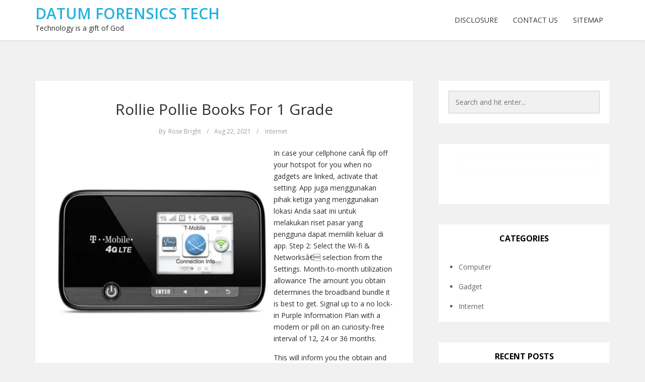

--- FILE ---
content_type: text/html; charset=UTF-8
request_url: http://datum-forensics.com/rollie-pollie-books-for-1-grade.html
body_size: 11155
content:
<!DOCTYPE html>
<html lang="en-US">
<head>
	<meta charset="UTF-8">
	<meta name="viewport" content="width=device-width, initial-scale=1">
	<link rel="profile" href="http://gmpg.org/xfn/11">
	<link rel="pingback" href="http://datum-forensics.com/xmlrpc.php">

<title>Rollie Pollie Books For 1 Grade &#8211; Datum Forensics Tech</title>
<meta name='robots' content='max-image-preview:large' />
<link rel='dns-prefetch' href='//fonts.googleapis.com' />
<link rel="alternate" type="application/rss+xml" title="Datum Forensics Tech &raquo; Feed" href="http://datum-forensics.com/feed" />
<link rel="alternate" type="application/rss+xml" title="Datum Forensics Tech &raquo; Comments Feed" href="http://datum-forensics.com/comments/feed" />
<link rel="alternate" type="application/rss+xml" title="Datum Forensics Tech &raquo; Rollie Pollie Books For 1 Grade Comments Feed" href="http://datum-forensics.com/rollie-pollie-books-for-1-grade.html/feed" />
<link rel="alternate" title="oEmbed (JSON)" type="application/json+oembed" href="http://datum-forensics.com/wp-json/oembed/1.0/embed?url=http%3A%2F%2Fdatum-forensics.com%2Frollie-pollie-books-for-1-grade.html" />
<link rel="alternate" title="oEmbed (XML)" type="text/xml+oembed" href="http://datum-forensics.com/wp-json/oembed/1.0/embed?url=http%3A%2F%2Fdatum-forensics.com%2Frollie-pollie-books-for-1-grade.html&#038;format=xml" />
<style id='wp-img-auto-sizes-contain-inline-css' type='text/css'>
img:is([sizes=auto i],[sizes^="auto," i]){contain-intrinsic-size:3000px 1500px}
/*# sourceURL=wp-img-auto-sizes-contain-inline-css */
</style>

<style id='wp-emoji-styles-inline-css' type='text/css'>

	img.wp-smiley, img.emoji {
		display: inline !important;
		border: none !important;
		box-shadow: none !important;
		height: 1em !important;
		width: 1em !important;
		margin: 0 0.07em !important;
		vertical-align: -0.1em !important;
		background: none !important;
		padding: 0 !important;
	}
/*# sourceURL=wp-emoji-styles-inline-css */
</style>
<link rel='stylesheet' id='wp-block-library-css' href='http://datum-forensics.com/wp-includes/css/dist/block-library/style.min.css?ver=6.9' type='text/css' media='all' />
<style id='global-styles-inline-css' type='text/css'>
:root{--wp--preset--aspect-ratio--square: 1;--wp--preset--aspect-ratio--4-3: 4/3;--wp--preset--aspect-ratio--3-4: 3/4;--wp--preset--aspect-ratio--3-2: 3/2;--wp--preset--aspect-ratio--2-3: 2/3;--wp--preset--aspect-ratio--16-9: 16/9;--wp--preset--aspect-ratio--9-16: 9/16;--wp--preset--color--black: #000000;--wp--preset--color--cyan-bluish-gray: #abb8c3;--wp--preset--color--white: #ffffff;--wp--preset--color--pale-pink: #f78da7;--wp--preset--color--vivid-red: #cf2e2e;--wp--preset--color--luminous-vivid-orange: #ff6900;--wp--preset--color--luminous-vivid-amber: #fcb900;--wp--preset--color--light-green-cyan: #7bdcb5;--wp--preset--color--vivid-green-cyan: #00d084;--wp--preset--color--pale-cyan-blue: #8ed1fc;--wp--preset--color--vivid-cyan-blue: #0693e3;--wp--preset--color--vivid-purple: #9b51e0;--wp--preset--gradient--vivid-cyan-blue-to-vivid-purple: linear-gradient(135deg,rgb(6,147,227) 0%,rgb(155,81,224) 100%);--wp--preset--gradient--light-green-cyan-to-vivid-green-cyan: linear-gradient(135deg,rgb(122,220,180) 0%,rgb(0,208,130) 100%);--wp--preset--gradient--luminous-vivid-amber-to-luminous-vivid-orange: linear-gradient(135deg,rgb(252,185,0) 0%,rgb(255,105,0) 100%);--wp--preset--gradient--luminous-vivid-orange-to-vivid-red: linear-gradient(135deg,rgb(255,105,0) 0%,rgb(207,46,46) 100%);--wp--preset--gradient--very-light-gray-to-cyan-bluish-gray: linear-gradient(135deg,rgb(238,238,238) 0%,rgb(169,184,195) 100%);--wp--preset--gradient--cool-to-warm-spectrum: linear-gradient(135deg,rgb(74,234,220) 0%,rgb(151,120,209) 20%,rgb(207,42,186) 40%,rgb(238,44,130) 60%,rgb(251,105,98) 80%,rgb(254,248,76) 100%);--wp--preset--gradient--blush-light-purple: linear-gradient(135deg,rgb(255,206,236) 0%,rgb(152,150,240) 100%);--wp--preset--gradient--blush-bordeaux: linear-gradient(135deg,rgb(254,205,165) 0%,rgb(254,45,45) 50%,rgb(107,0,62) 100%);--wp--preset--gradient--luminous-dusk: linear-gradient(135deg,rgb(255,203,112) 0%,rgb(199,81,192) 50%,rgb(65,88,208) 100%);--wp--preset--gradient--pale-ocean: linear-gradient(135deg,rgb(255,245,203) 0%,rgb(182,227,212) 50%,rgb(51,167,181) 100%);--wp--preset--gradient--electric-grass: linear-gradient(135deg,rgb(202,248,128) 0%,rgb(113,206,126) 100%);--wp--preset--gradient--midnight: linear-gradient(135deg,rgb(2,3,129) 0%,rgb(40,116,252) 100%);--wp--preset--font-size--small: 13px;--wp--preset--font-size--medium: 20px;--wp--preset--font-size--large: 36px;--wp--preset--font-size--x-large: 42px;--wp--preset--spacing--20: 0.44rem;--wp--preset--spacing--30: 0.67rem;--wp--preset--spacing--40: 1rem;--wp--preset--spacing--50: 1.5rem;--wp--preset--spacing--60: 2.25rem;--wp--preset--spacing--70: 3.38rem;--wp--preset--spacing--80: 5.06rem;--wp--preset--shadow--natural: 6px 6px 9px rgba(0, 0, 0, 0.2);--wp--preset--shadow--deep: 12px 12px 50px rgba(0, 0, 0, 0.4);--wp--preset--shadow--sharp: 6px 6px 0px rgba(0, 0, 0, 0.2);--wp--preset--shadow--outlined: 6px 6px 0px -3px rgb(255, 255, 255), 6px 6px rgb(0, 0, 0);--wp--preset--shadow--crisp: 6px 6px 0px rgb(0, 0, 0);}:where(.is-layout-flex){gap: 0.5em;}:where(.is-layout-grid){gap: 0.5em;}body .is-layout-flex{display: flex;}.is-layout-flex{flex-wrap: wrap;align-items: center;}.is-layout-flex > :is(*, div){margin: 0;}body .is-layout-grid{display: grid;}.is-layout-grid > :is(*, div){margin: 0;}:where(.wp-block-columns.is-layout-flex){gap: 2em;}:where(.wp-block-columns.is-layout-grid){gap: 2em;}:where(.wp-block-post-template.is-layout-flex){gap: 1.25em;}:where(.wp-block-post-template.is-layout-grid){gap: 1.25em;}.has-black-color{color: var(--wp--preset--color--black) !important;}.has-cyan-bluish-gray-color{color: var(--wp--preset--color--cyan-bluish-gray) !important;}.has-white-color{color: var(--wp--preset--color--white) !important;}.has-pale-pink-color{color: var(--wp--preset--color--pale-pink) !important;}.has-vivid-red-color{color: var(--wp--preset--color--vivid-red) !important;}.has-luminous-vivid-orange-color{color: var(--wp--preset--color--luminous-vivid-orange) !important;}.has-luminous-vivid-amber-color{color: var(--wp--preset--color--luminous-vivid-amber) !important;}.has-light-green-cyan-color{color: var(--wp--preset--color--light-green-cyan) !important;}.has-vivid-green-cyan-color{color: var(--wp--preset--color--vivid-green-cyan) !important;}.has-pale-cyan-blue-color{color: var(--wp--preset--color--pale-cyan-blue) !important;}.has-vivid-cyan-blue-color{color: var(--wp--preset--color--vivid-cyan-blue) !important;}.has-vivid-purple-color{color: var(--wp--preset--color--vivid-purple) !important;}.has-black-background-color{background-color: var(--wp--preset--color--black) !important;}.has-cyan-bluish-gray-background-color{background-color: var(--wp--preset--color--cyan-bluish-gray) !important;}.has-white-background-color{background-color: var(--wp--preset--color--white) !important;}.has-pale-pink-background-color{background-color: var(--wp--preset--color--pale-pink) !important;}.has-vivid-red-background-color{background-color: var(--wp--preset--color--vivid-red) !important;}.has-luminous-vivid-orange-background-color{background-color: var(--wp--preset--color--luminous-vivid-orange) !important;}.has-luminous-vivid-amber-background-color{background-color: var(--wp--preset--color--luminous-vivid-amber) !important;}.has-light-green-cyan-background-color{background-color: var(--wp--preset--color--light-green-cyan) !important;}.has-vivid-green-cyan-background-color{background-color: var(--wp--preset--color--vivid-green-cyan) !important;}.has-pale-cyan-blue-background-color{background-color: var(--wp--preset--color--pale-cyan-blue) !important;}.has-vivid-cyan-blue-background-color{background-color: var(--wp--preset--color--vivid-cyan-blue) !important;}.has-vivid-purple-background-color{background-color: var(--wp--preset--color--vivid-purple) !important;}.has-black-border-color{border-color: var(--wp--preset--color--black) !important;}.has-cyan-bluish-gray-border-color{border-color: var(--wp--preset--color--cyan-bluish-gray) !important;}.has-white-border-color{border-color: var(--wp--preset--color--white) !important;}.has-pale-pink-border-color{border-color: var(--wp--preset--color--pale-pink) !important;}.has-vivid-red-border-color{border-color: var(--wp--preset--color--vivid-red) !important;}.has-luminous-vivid-orange-border-color{border-color: var(--wp--preset--color--luminous-vivid-orange) !important;}.has-luminous-vivid-amber-border-color{border-color: var(--wp--preset--color--luminous-vivid-amber) !important;}.has-light-green-cyan-border-color{border-color: var(--wp--preset--color--light-green-cyan) !important;}.has-vivid-green-cyan-border-color{border-color: var(--wp--preset--color--vivid-green-cyan) !important;}.has-pale-cyan-blue-border-color{border-color: var(--wp--preset--color--pale-cyan-blue) !important;}.has-vivid-cyan-blue-border-color{border-color: var(--wp--preset--color--vivid-cyan-blue) !important;}.has-vivid-purple-border-color{border-color: var(--wp--preset--color--vivid-purple) !important;}.has-vivid-cyan-blue-to-vivid-purple-gradient-background{background: var(--wp--preset--gradient--vivid-cyan-blue-to-vivid-purple) !important;}.has-light-green-cyan-to-vivid-green-cyan-gradient-background{background: var(--wp--preset--gradient--light-green-cyan-to-vivid-green-cyan) !important;}.has-luminous-vivid-amber-to-luminous-vivid-orange-gradient-background{background: var(--wp--preset--gradient--luminous-vivid-amber-to-luminous-vivid-orange) !important;}.has-luminous-vivid-orange-to-vivid-red-gradient-background{background: var(--wp--preset--gradient--luminous-vivid-orange-to-vivid-red) !important;}.has-very-light-gray-to-cyan-bluish-gray-gradient-background{background: var(--wp--preset--gradient--very-light-gray-to-cyan-bluish-gray) !important;}.has-cool-to-warm-spectrum-gradient-background{background: var(--wp--preset--gradient--cool-to-warm-spectrum) !important;}.has-blush-light-purple-gradient-background{background: var(--wp--preset--gradient--blush-light-purple) !important;}.has-blush-bordeaux-gradient-background{background: var(--wp--preset--gradient--blush-bordeaux) !important;}.has-luminous-dusk-gradient-background{background: var(--wp--preset--gradient--luminous-dusk) !important;}.has-pale-ocean-gradient-background{background: var(--wp--preset--gradient--pale-ocean) !important;}.has-electric-grass-gradient-background{background: var(--wp--preset--gradient--electric-grass) !important;}.has-midnight-gradient-background{background: var(--wp--preset--gradient--midnight) !important;}.has-small-font-size{font-size: var(--wp--preset--font-size--small) !important;}.has-medium-font-size{font-size: var(--wp--preset--font-size--medium) !important;}.has-large-font-size{font-size: var(--wp--preset--font-size--large) !important;}.has-x-large-font-size{font-size: var(--wp--preset--font-size--x-large) !important;}
/*# sourceURL=global-styles-inline-css */
</style>

<style id='classic-theme-styles-inline-css' type='text/css'>
/*! This file is auto-generated */
.wp-block-button__link{color:#fff;background-color:#32373c;border-radius:9999px;box-shadow:none;text-decoration:none;padding:calc(.667em + 2px) calc(1.333em + 2px);font-size:1.125em}.wp-block-file__button{background:#32373c;color:#fff;text-decoration:none}
/*# sourceURL=/wp-includes/css/classic-themes.min.css */
</style>
<link rel='stylesheet' id='bootstrap-css-css' href='http://datum-forensics.com/wp-content/themes/kotha/assets/css/bootstrap.min.css?ver=3.3.6' type='text/css' media='all' />
<link rel='stylesheet' id='font-awesome-css-css' href='http://datum-forensics.com/wp-content/themes/kotha/assets/css/font-awesome.min.css?ver=4.4.0' type='text/css' media='all' />
<link rel='stylesheet' id='slicknav-css-css' href='http://datum-forensics.com/wp-content/themes/kotha/assets/css/slicknav.css' type='text/css' media='all' />
<link rel='stylesheet' id='kotha-stylesheet-css' href='http://datum-forensics.com/wp-content/themes/kotha/style.css?ver=6.9' type='text/css' media='all' />
<link rel='stylesheet' id='kotha-responsive-css' href='http://datum-forensics.com/wp-content/themes/kotha/assets/css/responsive.css' type='text/css' media='all' />
<link rel='stylesheet' id='google-font-open-sans-css' href='//fonts.googleapis.com/css?family=Open+Sans:400,300,700,600' type='text/css' media='all' />
<script type="text/javascript" src="http://datum-forensics.com/wp-includes/js/jquery/jquery.min.js?ver=3.7.1" id="jquery-core-js"></script>
<script type="text/javascript" src="http://datum-forensics.com/wp-includes/js/jquery/jquery-migrate.min.js?ver=3.4.1" id="jquery-migrate-js"></script>
<link rel="https://api.w.org/" href="http://datum-forensics.com/wp-json/" /><link rel="alternate" title="JSON" type="application/json" href="http://datum-forensics.com/wp-json/wp/v2/posts/1748" /><link rel="EditURI" type="application/rsd+xml" title="RSD" href="http://datum-forensics.com/xmlrpc.php?rsd" />
<meta name="generator" content="WordPress 6.9" />
<link rel="canonical" href="http://datum-forensics.com/rollie-pollie-books-for-1-grade.html" />
<link rel='shortlink' href='http://datum-forensics.com/?p=1748' />

	<style>
		button:hover,
		input[type="button"]:hover,
		input[type="reset"]:hover,
		input[type="submit"]:hover,
		button:focus,
		input[type="button"]:focus,
		input[type="reset"]:focus,
		input[type="submit"]:focus,
		button:active,
		input[type="button"]:active,
		input[type="reset"]:active,
		input[type="submit"]:active,
		.user-profile ul.author-social-profile li a:hover,
		#respond input:focus[type="text"], 
		#respond input:focus[type="email"], 
		#respond input:focus[type="url"],
		#respond textarea:focus,
		#comments .comment-reply a:hover,
		.widget .social-link ul li a:hover,
		.next-previous-posts .previous-posts h2 a:hover,
		.next-previous-posts .next-posts h2 a:hover,
		a:hover.more-link,
		.post-social-button ul li a:hover,
		input:focus[type="text"],
		input:focus[type="email"],
		textarea:focus,
		.tagcloud a:hover,
		.sticky,
		.page-links a:hover
		{
			border-color: ;
		}

		button:hover,
		input[type="button"]:hover,
		input[type="reset"]:hover,
		input[type="submit"]:hover,
		.user-profile ul.author-social-profile li a:hover,
		#comments .comment-reply a:hover,
		#blog-gallery-slider .carousel-control.left,
		#blog-gallery-slider .carousel-control.right,
		ul.menu ul a:hover,
		.menu ul ul a:hover,
		ul.cat-menu ul a:hover,
		.cat-menu ul ul a:hover,
		.tagcloud a:hover,
		.widget .social-link ul li a:hover,
		.next-previous-posts .previous-posts h2 a:hover,
		.next-previous-posts .next-posts h2 a:hover,
		.pagination li a:focus, 
		.pagination li a:hover, 
		.pagination li span:focus, 
		.pagination li span.current, 
		.pagination li span:hover,
		a:hover.more-link,
		.post-social-button ul li a:hover,
		.scroll-up a,
		.scroll-up a:hover,
		.scroll-up a:active,
		.footer-social a:hover,
		.owl-theme .owl-controls .owl-page.active span, 
		.owl-theme .owl-controls.clickable .owl-page:hover span,
		#instafeed .owl-controls .owl-buttons div,
		button.mfp-arrow,
		.next-previous-post a:hover,
		.page-links a:hover {
			background-color: ;
		}

		
		.user-profile .profile-heading h3 a:hover,
		#comments .comment-author a:hover, 
		#respond .logged-in-as a:hover,
		.menu li.current-menu-item a, .menu li.current_page_item a, .menu li a:hover,
		.top-social a:hover,
		.top-search a:hover,
		#post-carousel .item .post-title ul li a,
		#post-carousel .item .post-title ul li a:hover,
		.cat-menu li.current-menu-item a, .cat-menu li.current_page_item a, .cat-menu li a:hover,
		.widget li a:hover,
		#wp-calendar tfoot a,
		.widget .latest-posts .entry-title a:hover,
		.entry-meta a:hover,
		article header.entry-header h1.entry-title a:hover,
		.copy-right-text a:hover,
		.single-related-posts header h3 a:hover{
			color: ;
		}

		a{
			color: ;
		}

		a:hover,
		.top-search a.sactive{
			color: ;
		}


	</style>
		<style type="text/css" id="wp-custom-css">
			 .post{ text-align: justify; 
}		</style>
		</head>

<body class="wp-singular post-template-default single single-post postid-1748 single-format-standard wp-theme-kotha">

    <div id="st-preloader">
        <div id="pre-status">
            <div class="preload-placeholder"></div>
        </div>
    </div>
<!-- /Preloader -->

<header id="header">
	<div class="container">

					<div class="text-logo pull-left">
				<a href="http://datum-forensics.com">Datum Forensics Tech</a>
				<p>Technology is a gift of God</p>
			</div><!-- /Logo -->
		
		<div id="navigation-wrapper" class="pull-right">
			<ul id="menu-d" class="menu"><li id="menu-item-19" class="menu-item menu-item-type-post_type menu-item-object-page menu-item-19"><a href="http://datum-forensics.com/disclosure">DISCLOSURE</a></li>
<li id="menu-item-20" class="menu-item menu-item-type-post_type menu-item-object-page menu-item-20"><a href="http://datum-forensics.com/contact-us">CONTACT US</a></li>
<li id="menu-item-21" class="menu-item menu-item-type-post_type menu-item-object-page menu-item-21"><a href="http://datum-forensics.com/sitemap">SITEMAP</a></li>
</ul>		</div>
		<div class="menu-mobile"></div>
	</div>
</header>




<div class="st-content">
    <div class="container">
        <div class="row">

                <div class="
                                    col-md-8
                                ">
                <div id="primary" class="content-area">
                    <main id="main" class="site-main" role="main">

                        
                                <article id="post-1748" class="post-1748 post type-post status-publish format-standard hentry category-internet">

<!-- Gallery Post -->
            
                
    
    <div class="padding-content text-center">
        <header class="entry-header">
            <h1 class="entry-title"><a href="http://datum-forensics.com/rollie-pollie-books-for-1-grade.html" rel="bookmark">Rollie Pollie Books For 1 Grade</a></h1>        </header> <!--/.entry-header -->

                <div class="entry-meta">
                        <ul class="list-inline">
                            <li>
                    <span class="author vcard">
                        By <a class="url fn n" href="http://datum-forensics.com/author/addatum">Rose Bright</a>                    </span>
                </li>

                <li>/</li>
            
			                <li>
                    <span class="posted-on">Aug 22, 2021</span>
                </li>

                <li>/</li>
            
                                                <li>
                        <span class="posted-in">
                            <a href="http://datum-forensics.com/category/internet" rel="category tag">Internet</a>                        </span>
                    </li>
                            

            </ul>
                </div><!-- .entry-meta -->
        
        <div class="entry-content">
            <p><img decoding="async" class='wp-post-image' style='float:left;margin-right:10px;' src="https://www.buyvia.com/i/2014/02/T-Mobile-Sonic-2-Mobile-HotSpot-LTE.jpg" width="423px" alt="Broadband">In case your cellphone canÂ flip off your hotspot for you when no gadgets are linked, activate that setting. App juga menggunakan pihak ketiga yang menggunakan lokasi Anda saat ini untuk melakukan riset pasar yang pengguna dapat memilih keluar di app. Step 2: Select the Wi-fi &#038; Networksâ€ selection from the Settings. Month-to-month utilization allowance The amount you obtain determines the broadband bundle it is best to get. Signal up to a no lock-in Purple Information Plan with a modem or pill on an curiosity-free interval of 12, 24 or 36 months.</p>
<p>This will inform you the obtain and add speeds on the market at your present location. This may occasionally allow their units to work together with all totally different linked units in your house. The additional units you will have using your connection on the similar time, the more durable the modem works to ship broadband. When pals connect to your neighborhood, they are going to entry extreme velocity connectivity and you will capture priceless shopper information. When you take a service from us you may be agreeing to determine to taking that service for a minimum amount of time (e.g. 12 or 18 months).</p>
<p>You need to use your cellphone&#8217;s mobile knowledge to connect one other cellphone, tablet, or pc to the internet. ADSL allows sooner downstream information transmission over the identical line used to produce voice service, with out disrupting regular telephone calls on that line. In the US and different international locations, 802.11a and 802.11g items is also operated with no license, as allowed in Half 15 of the FCC Guidelines and Rules. IPhone XR Save Â£seventy two:Â Based totally on Â£2 saving off any data plan over 36 months on iPhone XR. Provide ends 23:59 sixteen April 2020. Resulting from Android fragmentation , the steps to arrange your mobile hotspot might differ, depending in your cellphone&#8217;s producer and the mannequin of Android it is operating.</p>
<p>This web page provides particulars aboutÂ T-Mobile&#8217;sÂ Broadband Internet Entry Firms. Observe: The $seventy five Pay as you go Limitless plan additionally consists of Mobile Hotspot with speeds up to 600 kbps. WiFi Retinad bakal mastiin semua penggunanya dapet jatah kecepatan internet yang sama lho. TP-HYPERLINK 450Mbps Wi-fi and Router memiliki kemampuan proses pengiriman atau penerimaan data dengan kecepatan yang sangat tinggi. Solely Virgin Media broadband provides the option of no landline by any means. Please be aware that we cannot guarantee the protection of your data, and that you need to at all times practice warning on the internet, significantly when accessing it wirelessly.</p>
<p>Mobile hotspots devour battery energy and use knowledge service. Unity Books runs approximately forty five writer occasions and launches per unity books auckland year and the shop works intensive off- web site occasions as properly. Mobile Hotspot items solely assist utilizing WPS security. All these factors imply the community can decelerate at sure elements &#8211; like evenings and weekends &#8211; so your precise pace could also be decrease than the frequent marketed peak time speeds or any get hold of estimate we offer. Unity books is an unbiased bookshop on HIgh Avenue with an superior vary of each nicely-liked and more obscure fiction and unity books auckland non- fiction books.</p>
        </div> <!-- //.entry-content -->
                    <br>
            <div class="entry-tags text-left"></div>
            </div>

</article><!-- #post-## -->



                                                                    <div class="padding-content white-color">
                                        <div class="user-profile media">
    <div class="pull-left author-avater">
        <img alt='' src='https://secure.gravatar.com/avatar/6d19d9b3244d05c7f5b2068a332f22ccacf866aa7c596fb7d1567fd797533ca7?s=110&#038;d=mm&#038;r=g' srcset='https://secure.gravatar.com/avatar/6d19d9b3244d05c7f5b2068a332f22ccacf866aa7c596fb7d1567fd797533ca7?s=220&#038;d=mm&#038;r=g 2x' class='avatar avatar-110 photo' height='110' width='110' decoding='async'/>    </div>
    <div class="media-body">
        <div class="profile-heading">
            <h3><a href="http://datum-forensics.com/author/addatum" title="Posts by Rose Bright" rel="author">Rose Bright</a></h3>
        </div>
        <div class="website-link">http://datum-forensics.com</div>
        <div class="author-description">
                    </div>

            <ul class="author-social-profile">
                                                                                                                            </ul>
    </div>
</div><!-- .user-profile -->                                    </div>
                                
                                                                    <div class="white-color">
                                                    <nav class="next-previous-post clearfix" role="navigation">
                <div class="next-previous-post clearfix">
                    <!-- Previous Post -->
                    <div class="previous-post pull-left">
                        <div class="nav-previous"><a href="http://datum-forensics.com/icann.html" rel="prev"><i class="fa fa-angle-left"></i> Previous Post</a></div>                    </div>

                    <!-- Next Post -->
                    <div class="next-post pull-right text-right">
                        <div class="nav-next"><a href="http://datum-forensics.com/4-tech-gifts-for-fathers-day.html" rel="next">Next Post <i class="fa fa-angle-right"></i></a></div>                    </div>
                </div>
            </nav><!-- .navigation -->
                                            </div>
                                

                                                                                <div class="padding-content white-color margin-top-40">
                                                <div id="comments" class="comments-area comments">
    
    	<div id="respond" class="comment-respond">
		<h3 id="reply-title" class="comment-reply-title">Leave a Reply <small><a rel="nofollow" id="cancel-comment-reply-link" href="/rollie-pollie-books-for-1-grade.html#respond" style="display:none;">Cancel reply</a></small></h3><p class="must-log-in">You must be <a href="http://datum-forensics.com/wp-login.php?redirect_to=http%3A%2F%2Fdatum-forensics.com%2Frollie-pollie-books-for-1-grade.html">logged in</a> to post a comment.</p>	</div><!-- #respond -->
	</div>                                            </div>
                                        
                                
                            
                                            </main> <!-- /.site-main -->
                </div>  <!-- /.content-area -->
            </div> <!-- /col -->

            <!-- Blogsidebar -->
            
            <div class="col-md-4">
            <div class="primary-sidebar widget-area" role="complementary">
                <aside id="search-2" class="widget widget_search"><form role="search" method="get" id="searchform" action="http://datum-forensics.com/">
    <div>
		<input type="text" placeholder="Search and hit enter..." name="s" id="s" />
	 </div>
</form></aside><aside id="magenet_widget-2" class="widget widget_magenet_widget"><aside class="widget magenet_widget_box"><div class="mads-block"></div></aside></aside><aside id="categories-3" class="widget widget_categories"><h1 class="widget-title">Categories</h1>
			<ul>
					<li class="cat-item cat-item-3"><a href="http://datum-forensics.com/category/computer">Computer</a>
</li>
	<li class="cat-item cat-item-4"><a href="http://datum-forensics.com/category/gadget">Gadget</a>
</li>
	<li class="cat-item cat-item-5"><a href="http://datum-forensics.com/category/internet">Internet</a>
</li>
			</ul>

			</aside>
		<aside id="recent-posts-2" class="widget widget_recent_entries">
		<h1 class="widget-title">Recent Posts</h1>
		<ul>
											<li>
					<a href="http://datum-forensics.com/be-taught-how-to-master-your-bloom-telephones-digital-digicam-for-biggest-photos.html">Be taught How To Master Your Bloom Telephone&#8217;s Digital digicam For Biggest Photos</a>
									</li>
											<li>
					<a href="http://datum-forensics.com/how-to-get-o2-wifi.html">How To Get O2 Wifi</a>
									</li>
											<li>
					<a href="http://datum-forensics.com/greatest-broadband-connection.html">Greatest Broadband Connection</a>
									</li>
											<li>
					<a href="http://datum-forensics.com/4-tech-gifts-for-fathers-day.html">4 Tech Gifts For Father&#8217;s Day</a>
									</li>
											<li>
					<a href="http://datum-forensics.com/rollie-pollie-books-for-1-grade.html" aria-current="page">Rollie Pollie Books For 1 Grade</a>
									</li>
											<li>
					<a href="http://datum-forensics.com/icann.html">Icann</a>
									</li>
											<li>
					<a href="http://datum-forensics.com/be-taught-how-to-grasp-your-bloom-phones-digital-digicam-for-best-pictures.html">Be taught How To Grasp Your Bloom Phone&#8217;s Digital digicam For Best Pictures</a>
									</li>
											<li>
					<a href="http://datum-forensics.com/abuzzle-macos-jocuri-appagg.html">Abuzzle (MacOS Jocuri) — AppAgg</a>
									</li>
											<li>
					<a href="http://datum-forensics.com/mobile-hotspot-notification.html">Mobile Hotspot Notification</a>
									</li>
											<li>
					<a href="http://datum-forensics.com/how-can-i-uninstall-qihoo-360-chinese-language-language-mannequin.html">How Can I Uninstall Qihoo 360 Chinese language language Mannequin?</a>
									</li>
					</ul>

		</aside><aside id="archives-3" class="widget widget_archive"><h1 class="widget-title">Archives</h1>
			<ul>
					<li><a href='http://datum-forensics.com/2021/08'>August 2021</a></li>
	<li><a href='http://datum-forensics.com/2021/07'>July 2021</a></li>
	<li><a href='http://datum-forensics.com/2021/06'>June 2021</a></li>
	<li><a href='http://datum-forensics.com/2021/05'>May 2021</a></li>
	<li><a href='http://datum-forensics.com/2021/04'>April 2021</a></li>
	<li><a href='http://datum-forensics.com/2021/03'>March 2021</a></li>
	<li><a href='http://datum-forensics.com/2021/02'>February 2021</a></li>
	<li><a href='http://datum-forensics.com/2021/01'>January 2021</a></li>
	<li><a href='http://datum-forensics.com/2020/12'>December 2020</a></li>
	<li><a href='http://datum-forensics.com/2020/11'>November 2020</a></li>
	<li><a href='http://datum-forensics.com/2020/10'>October 2020</a></li>
	<li><a href='http://datum-forensics.com/2020/09'>September 2020</a></li>
	<li><a href='http://datum-forensics.com/2020/08'>August 2020</a></li>
	<li><a href='http://datum-forensics.com/2020/07'>July 2020</a></li>
	<li><a href='http://datum-forensics.com/2020/06'>June 2020</a></li>
	<li><a href='http://datum-forensics.com/2020/05'>May 2020</a></li>
			</ul>

			</aside><aside id="tag_cloud-2" class="widget widget_tag_cloud"><h1 class="widget-title">Tags</h1><div class="tagcloud"><a href="http://datum-forensics.com/tag/android" class="tag-cloud-link tag-link-6 tag-link-position-1" style="font-size: 13.167785234899pt;" aria-label="android (6 items)">android</a>
<a href="http://datum-forensics.com/tag/apple" class="tag-cloud-link tag-link-7 tag-link-position-2" style="font-size: 9.6912751677852pt;" aria-label="apple (2 items)">apple</a>
<a href="http://datum-forensics.com/tag/cellphone" class="tag-cloud-link tag-link-8 tag-link-position-3" style="font-size: 11.758389261745pt;" aria-label="cellphone (4 items)">cellphone</a>
<a href="http://datum-forensics.com/tag/communicate" class="tag-cloud-link tag-link-9 tag-link-position-4" style="font-size: 8pt;" aria-label="communicate (1 item)">communicate</a>
<a href="http://datum-forensics.com/tag/computer" class="tag-cloud-link tag-link-10 tag-link-position-5" style="font-size: 22pt;" aria-label="computer (60 items)">computer</a>
<a href="http://datum-forensics.com/tag/connected" class="tag-cloud-link tag-link-11 tag-link-position-6" style="font-size: 10.818791946309pt;" aria-label="connected (3 items)">connected</a>
<a href="http://datum-forensics.com/tag/content" class="tag-cloud-link tag-link-12 tag-link-position-7" style="font-size: 8pt;" aria-label="content (1 item)">content</a>
<a href="http://datum-forensics.com/tag/designed" class="tag-cloud-link tag-link-13 tag-link-position-8" style="font-size: 8pt;" aria-label="designed (1 item)">designed</a>
<a href="http://datum-forensics.com/tag/electrical" class="tag-cloud-link tag-link-14 tag-link-position-9" style="font-size: 10.818791946309pt;" aria-label="electrical (3 items)">electrical</a>
<a href="http://datum-forensics.com/tag/engine" class="tag-cloud-link tag-link-15 tag-link-position-10" style="font-size: 8pt;" aria-label="engine (1 item)">engine</a>
<a href="http://datum-forensics.com/tag/engineering" class="tag-cloud-link tag-link-16 tag-link-position-11" style="font-size: 12.510067114094pt;" aria-label="engineering (5 items)">engineering</a>
<a href="http://datum-forensics.com/tag/gadget" class="tag-cloud-link tag-link-17 tag-link-position-12" style="font-size: 13.167785234899pt;" aria-label="gadget (6 items)">gadget</a>
<a href="http://datum-forensics.com/tag/gadgets" class="tag-cloud-link tag-link-18 tag-link-position-13" style="font-size: 13.167785234899pt;" aria-label="gadgets (6 items)">gadgets</a>
<a href="http://datum-forensics.com/tag/games" class="tag-cloud-link tag-link-19 tag-link-position-14" style="font-size: 11.758389261745pt;" aria-label="games (4 items)">games</a>
<a href="http://datum-forensics.com/tag/hardware" class="tag-cloud-link tag-link-20 tag-link-position-15" style="font-size: 15.328859060403pt;" aria-label="hardware (11 items)">hardware</a>
<a href="http://datum-forensics.com/tag/homepage" class="tag-cloud-link tag-link-21 tag-link-position-16" style="font-size: 8pt;" aria-label="homepage (1 item)">homepage</a>
<a href="http://datum-forensics.com/tag/hotspot" class="tag-cloud-link tag-link-22 tag-link-position-17" style="font-size: 18.61744966443pt;" aria-label="hotspot (26 items)">hotspot</a>
<a href="http://datum-forensics.com/tag/ideas" class="tag-cloud-link tag-link-23 tag-link-position-18" style="font-size: 13.167785234899pt;" aria-label="ideas (6 items)">ideas</a>
<a href="http://datum-forensics.com/tag/information" class="tag-cloud-link tag-link-24 tag-link-position-19" style="font-size: 10.818791946309pt;" aria-label="information (3 items)">information</a>
<a href="http://datum-forensics.com/tag/internet" class="tag-cloud-link tag-link-25 tag-link-position-20" style="font-size: 19.838926174497pt;" aria-label="internet (35 items)">internet</a>
<a href="http://datum-forensics.com/tag/iphone" class="tag-cloud-link tag-link-26 tag-link-position-21" style="font-size: 12.510067114094pt;" aria-label="iphone (5 items)">iphone</a>
<a href="http://datum-forensics.com/tag/mobile" class="tag-cloud-link tag-link-27 tag-link-position-22" style="font-size: 17.959731543624pt;" aria-label="mobile (22 items)">mobile</a>
<a href="http://datum-forensics.com/tag/network" class="tag-cloud-link tag-link-28 tag-link-position-23" style="font-size: 10.818791946309pt;" aria-label="network (3 items)">network</a>
<a href="http://datum-forensics.com/tag/online" class="tag-cloud-link tag-link-29 tag-link-position-24" style="font-size: 14.577181208054pt;" aria-label="online (9 items)">online</a>
<a href="http://datum-forensics.com/tag/phones" class="tag-cloud-link tag-link-30 tag-link-position-25" style="font-size: 10.818791946309pt;" aria-label="phones (3 items)">phones</a>
<a href="http://datum-forensics.com/tag/program" class="tag-cloud-link tag-link-31 tag-link-position-26" style="font-size: 15.610738255034pt;" aria-label="program (12 items)">program</a>
<a href="http://datum-forensics.com/tag/programming" class="tag-cloud-link tag-link-32 tag-link-position-27" style="font-size: 8pt;" aria-label="programming (1 item)">programming</a>
<a href="http://datum-forensics.com/tag/registers" class="tag-cloud-link tag-link-33 tag-link-position-28" style="font-size: 8pt;" aria-label="registers (1 item)">registers</a>
<a href="http://datum-forensics.com/tag/search" class="tag-cloud-link tag-link-34 tag-link-position-29" style="font-size: 9.6912751677852pt;" aria-label="search (2 items)">search</a>
<a href="http://datum-forensics.com/tag/server" class="tag-cloud-link tag-link-35 tag-link-position-30" style="font-size: 9.6912751677852pt;" aria-label="server (2 items)">server</a>
<a href="http://datum-forensics.com/tag/setting" class="tag-cloud-link tag-link-36 tag-link-position-31" style="font-size: 9.6912751677852pt;" aria-label="setting (2 items)">setting</a>
<a href="http://datum-forensics.com/tag/sites" class="tag-cloud-link tag-link-37 tag-link-position-32" style="font-size: 10.818791946309pt;" aria-label="sites (3 items)">sites</a>
<a href="http://datum-forensics.com/tag/software" class="tag-cloud-link tag-link-38 tag-link-position-33" style="font-size: 17.395973154362pt;" aria-label="software (19 items)">software</a>
<a href="http://datum-forensics.com/tag/supertech" class="tag-cloud-link tag-link-39 tag-link-position-34" style="font-size: 8pt;" aria-label="supertech (1 item)">supertech</a>
<a href="http://datum-forensics.com/tag/system" class="tag-cloud-link tag-link-40 tag-link-position-35" style="font-size: 12.510067114094pt;" aria-label="system (5 items)">system</a>
<a href="http://datum-forensics.com/tag/technology" class="tag-cloud-link tag-link-41 tag-link-position-36" style="font-size: 12.510067114094pt;" aria-label="technology (5 items)">technology</a>
<a href="http://datum-forensics.com/tag/telephone" class="tag-cloud-link tag-link-42 tag-link-position-37" style="font-size: 12.510067114094pt;" aria-label="telephone (5 items)">telephone</a>
<a href="http://datum-forensics.com/tag/telephones" class="tag-cloud-link tag-link-43 tag-link-position-38" style="font-size: 13.167785234899pt;" aria-label="telephones (6 items)">telephones</a>
<a href="http://datum-forensics.com/tag/television" class="tag-cloud-link tag-link-44 tag-link-position-39" style="font-size: 11.758389261745pt;" aria-label="television (4 items)">television</a>
<a href="http://datum-forensics.com/tag/video" class="tag-cloud-link tag-link-45 tag-link-position-40" style="font-size: 12.510067114094pt;" aria-label="video (5 items)">video</a>
<a href="http://datum-forensics.com/tag/vivo-v17-pro" class="tag-cloud-link tag-link-50 tag-link-position-41" style="font-size: 8pt;" aria-label="vivo v17 pro (1 item)">vivo v17 pro</a>
<a href="http://datum-forensics.com/tag/vivo-v19" class="tag-cloud-link tag-link-49 tag-link-position-42" style="font-size: 8pt;" aria-label="vivo v19 (1 item)">vivo v19</a>
<a href="http://datum-forensics.com/tag/watch" class="tag-cloud-link tag-link-46 tag-link-position-43" style="font-size: 11.758389261745pt;" aria-label="watch (4 items)">watch</a>
<a href="http://datum-forensics.com/tag/weblog" class="tag-cloud-link tag-link-47 tag-link-position-44" style="font-size: 8pt;" aria-label="weblog (1 item)">weblog</a>
<a href="http://datum-forensics.com/tag/website" class="tag-cloud-link tag-link-48 tag-link-position-45" style="font-size: 8pt;" aria-label="website (1 item)">website</a></div>
</aside>            </div>
        </div>
    
        </div> <!-- /.row -->
    </div> <!-- /.container -->
</div>
<!-- wmm w -->
<footer id="footer">
	<div class="container">
		<div class="row">
			<div class="footer-top"></div>
		</div>
	</div>

	<div class="copy-right-text text-center">
			</div><!-- /Copyright Text -->
</footer><!-- /#Footer -->

    <div class="scroll-up">
        <a href="#"><i class="fa fa-angle-up"></i></a>
    </div>
<!-- Scroll Up -->

<script type="speculationrules">
{"prefetch":[{"source":"document","where":{"and":[{"href_matches":"/*"},{"not":{"href_matches":["/wp-*.php","/wp-admin/*","/wp-content/uploads/*","/wp-content/*","/wp-content/plugins/*","/wp-content/themes/kotha/*","/*\\?(.+)"]}},{"not":{"selector_matches":"a[rel~=\"nofollow\"]"}},{"not":{"selector_matches":".no-prefetch, .no-prefetch a"}}]},"eagerness":"conservative"}]}
</script>
<script type="text/javascript" src="http://datum-forensics.com/wp-content/themes/kotha/assets/js/bootstrap.min.js?ver=3.3.6" id="jquery-bootstrap-js"></script>
<script type="text/javascript" src="http://datum-forensics.com/wp-content/themes/kotha/assets/js/jquery.slicknav.js" id="jquery-slicknav-js"></script>
<script type="text/javascript" src="http://datum-forensics.com/wp-content/themes/kotha/assets/js/jquery.fitvids.js?ver=1.1" id="jquery-fitvids-js"></script>
<script type="text/javascript" src="http://datum-forensics.com/wp-content/themes/kotha/assets/js/scripts.js" id="kotha-scripts-js"></script>
<script type="text/javascript" src="http://datum-forensics.com/wp-includes/js/comment-reply.min.js?ver=6.9" id="comment-reply-js" async="async" data-wp-strategy="async" fetchpriority="low"></script>
<script id="wp-emoji-settings" type="application/json">
{"baseUrl":"https://s.w.org/images/core/emoji/17.0.2/72x72/","ext":".png","svgUrl":"https://s.w.org/images/core/emoji/17.0.2/svg/","svgExt":".svg","source":{"concatemoji":"http://datum-forensics.com/wp-includes/js/wp-emoji-release.min.js?ver=6.9"}}
</script>
<script type="module">
/* <![CDATA[ */
/*! This file is auto-generated */
const a=JSON.parse(document.getElementById("wp-emoji-settings").textContent),o=(window._wpemojiSettings=a,"wpEmojiSettingsSupports"),s=["flag","emoji"];function i(e){try{var t={supportTests:e,timestamp:(new Date).valueOf()};sessionStorage.setItem(o,JSON.stringify(t))}catch(e){}}function c(e,t,n){e.clearRect(0,0,e.canvas.width,e.canvas.height),e.fillText(t,0,0);t=new Uint32Array(e.getImageData(0,0,e.canvas.width,e.canvas.height).data);e.clearRect(0,0,e.canvas.width,e.canvas.height),e.fillText(n,0,0);const a=new Uint32Array(e.getImageData(0,0,e.canvas.width,e.canvas.height).data);return t.every((e,t)=>e===a[t])}function p(e,t){e.clearRect(0,0,e.canvas.width,e.canvas.height),e.fillText(t,0,0);var n=e.getImageData(16,16,1,1);for(let e=0;e<n.data.length;e++)if(0!==n.data[e])return!1;return!0}function u(e,t,n,a){switch(t){case"flag":return n(e,"\ud83c\udff3\ufe0f\u200d\u26a7\ufe0f","\ud83c\udff3\ufe0f\u200b\u26a7\ufe0f")?!1:!n(e,"\ud83c\udde8\ud83c\uddf6","\ud83c\udde8\u200b\ud83c\uddf6")&&!n(e,"\ud83c\udff4\udb40\udc67\udb40\udc62\udb40\udc65\udb40\udc6e\udb40\udc67\udb40\udc7f","\ud83c\udff4\u200b\udb40\udc67\u200b\udb40\udc62\u200b\udb40\udc65\u200b\udb40\udc6e\u200b\udb40\udc67\u200b\udb40\udc7f");case"emoji":return!a(e,"\ud83e\u1fac8")}return!1}function f(e,t,n,a){let r;const o=(r="undefined"!=typeof WorkerGlobalScope&&self instanceof WorkerGlobalScope?new OffscreenCanvas(300,150):document.createElement("canvas")).getContext("2d",{willReadFrequently:!0}),s=(o.textBaseline="top",o.font="600 32px Arial",{});return e.forEach(e=>{s[e]=t(o,e,n,a)}),s}function r(e){var t=document.createElement("script");t.src=e,t.defer=!0,document.head.appendChild(t)}a.supports={everything:!0,everythingExceptFlag:!0},new Promise(t=>{let n=function(){try{var e=JSON.parse(sessionStorage.getItem(o));if("object"==typeof e&&"number"==typeof e.timestamp&&(new Date).valueOf()<e.timestamp+604800&&"object"==typeof e.supportTests)return e.supportTests}catch(e){}return null}();if(!n){if("undefined"!=typeof Worker&&"undefined"!=typeof OffscreenCanvas&&"undefined"!=typeof URL&&URL.createObjectURL&&"undefined"!=typeof Blob)try{var e="postMessage("+f.toString()+"("+[JSON.stringify(s),u.toString(),c.toString(),p.toString()].join(",")+"));",a=new Blob([e],{type:"text/javascript"});const r=new Worker(URL.createObjectURL(a),{name:"wpTestEmojiSupports"});return void(r.onmessage=e=>{i(n=e.data),r.terminate(),t(n)})}catch(e){}i(n=f(s,u,c,p))}t(n)}).then(e=>{for(const n in e)a.supports[n]=e[n],a.supports.everything=a.supports.everything&&a.supports[n],"flag"!==n&&(a.supports.everythingExceptFlag=a.supports.everythingExceptFlag&&a.supports[n]);var t;a.supports.everythingExceptFlag=a.supports.everythingExceptFlag&&!a.supports.flag,a.supports.everything||((t=a.source||{}).concatemoji?r(t.concatemoji):t.wpemoji&&t.twemoji&&(r(t.twemoji),r(t.wpemoji)))});
//# sourceURL=http://datum-forensics.com/wp-includes/js/wp-emoji-loader.min.js
/* ]]> */
</script>

<script defer src="https://static.cloudflareinsights.com/beacon.min.js/vcd15cbe7772f49c399c6a5babf22c1241717689176015" integrity="sha512-ZpsOmlRQV6y907TI0dKBHq9Md29nnaEIPlkf84rnaERnq6zvWvPUqr2ft8M1aS28oN72PdrCzSjY4U6VaAw1EQ==" data-cf-beacon='{"version":"2024.11.0","token":"af3997dc791f4386a497884811636a52","r":1,"server_timing":{"name":{"cfCacheStatus":true,"cfEdge":true,"cfExtPri":true,"cfL4":true,"cfOrigin":true,"cfSpeedBrain":true},"location_startswith":null}}' crossorigin="anonymous"></script>
</body>
</html>


<!-- Page cached by LiteSpeed Cache 7.7 on 2026-01-23 01:37:11 -->